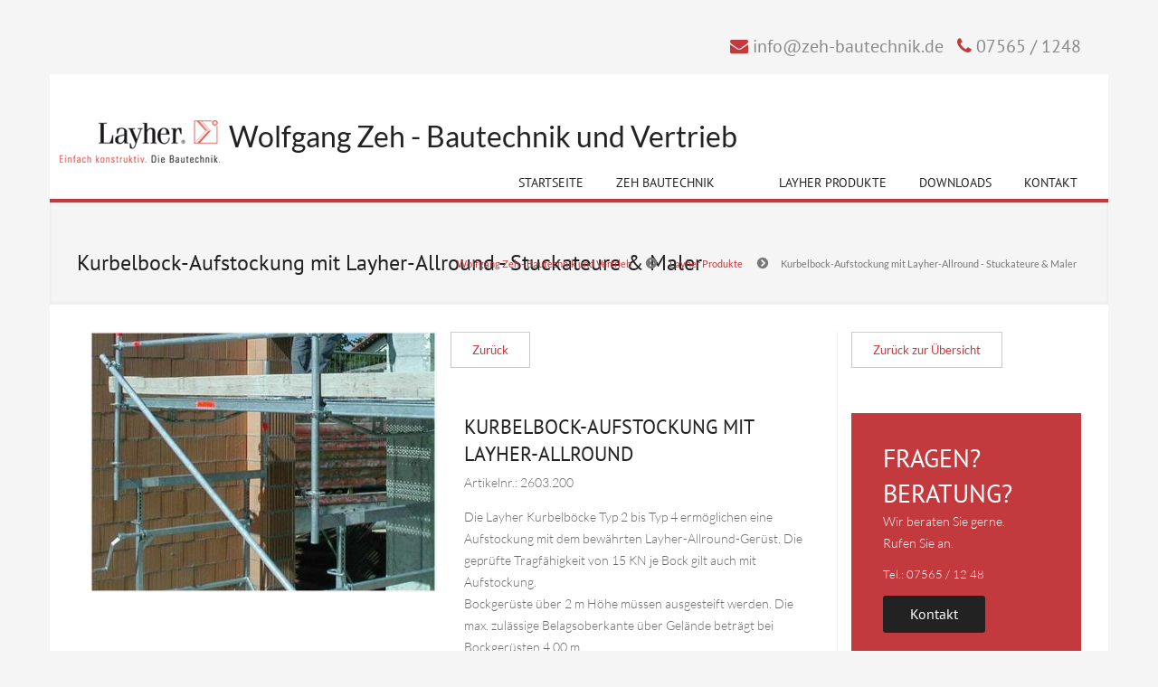

--- FILE ---
content_type: text/html; charset=UTF-8
request_url: https://zeh-bautechnik.de/details/kurbelbock-aufstockung-mit-layher-allround.html
body_size: 20249
content:
<html xmlns="http://www.w3.org/1999/xhtml" xml:lang="de" lang="de">
<head>

      <meta http-equiv="Content-Type" content="text/html; charset=UTF-8" />
	<title>Kurbelbock-Aufstockung mit Layher-Allround - Stuckateure &amp; Maler - Wolfgang Zeh - Bautechnik und Vertrieb</title>
    <base href="https://zeh-bautechnik.de/" />
    <meta name="viewport" content="width=device-width, initial-scale=1.0">
	      <meta name="robots" content="index,follow" />
      <meta name="description" content="Kurbelbock-Aufstockung mit Layher-Allround - Stuckateure &amp; Maler - Die Layher Kurbelböcke Typ 2 bis Typ 4 ermöglichen eine Aufstockung mit dem bewährten Layher-Allround-Gerüst." />
      <meta name="keywords" content="" />
      <meta name="generator" content="Contao Open Source CMS" />
      <meta http-equiv="Content-Style-Type" content="text/css" />
      <meta http-equiv="Content-Script-Type" content="text/javascript" />
    
    <!-- Bootstrap Styles -->
  <link href="files/css/bootstrap.css" rel="stylesheet">
  
  <!-- Styles -->
  <link href="files/css/style.css" rel="stylesheet">
  
  <!-- Carousel Slider -->
  <link href="css/owl-carousel.css" rel="stylesheet">
  
  <!-- CSS Animations -->
  <link href="files/css/animate.min.css" rel="stylesheet">
  
  <!-- Lightbox Animations -->
  <link href="files/css/prettyPhoto.css" rel="stylesheet">
  
  
  <!-- SLIDER ROYAL CSS SETTINGS -->
  <link href="files/royalslider/royalslider.css" rel="stylesheet">
  <link href="files/royalslider/skins/default-inverted/rs-default-inverted.css" rel="stylesheet">
  
  <!-- SLIDER REVOLUTION 4.x CSS SETTINGS -->
  <link rel="stylesheet" type="text/css" href="files/rs-plugin/css/settings.css" media="screen" />
     <link type="text/css" rel="stylesheet" href="files/css/red.css" />
        
  <!-- Support for HTML5 -->
  <!--[if lt IE 9]>
    <script src="//html5shim.googlecode.com/svn/trunk/html5.js"></script>
  <![endif]-->

  <!-- Enable media queries on older bgeneral_rowsers -->
  <!--[if lt IE 9]>
    <script src="js/respond.min.js"></script>  <![endif]-->
  
      <link rel="apple-touch-icon" sizes="120x120" href="../files/images/apple-touch-icon-120x120-precomposed.png" /> 
<link rel="apple-touch-icon" sizes="152x152" href="../files/images/apple-touch-icon-152x152-precomposed.png" />
<link href="../files/images/favicon.ico" rel="shortcut icon"/>
   </head>
<body id="boxed">

<div id="wrapper" class="container">

<div id="topbar" class="clearfix">
    	<div class="container" style="background-color:#F5F5F5;padding-bottom:10px;">
            <div class="col-lg-12 col-md-12 col-sm-12 col-xs-12">
            
            <div class="callus">
                	<span class="topbar-email"><i class="fa fa-envelope"></i> <a href="mailto:info@zeh-bautechnik.de">info@zeh-bautechnik.de</a></span>
                    <span class="topbar-phone"><i class="fa fa-phone"></i> <a href="tel:+4975651248">07565 / 1248</a></span>
                </div><!-- end callus -->
            </div><!-- end columns -->
        </div><!-- end container -->
    </div><!-- end topbar -->

    <header id="header-style-1">
		<div class="header-container">
			<nav class="navbar yamm navbar-default">
				<div class="navbar-header">
                    <button type="button" data-toggle="collapse" data-target="#navbar-collapse-1" class="navbar-toggle">
                        <span class="icon-bar"></span>
                        <span class="icon-bar"></span>
                        <span class="icon-bar"></span>
                    </button>
                    <img src="files/images/logo-layher.png" alt="Layher Bautechnik" class="toplayherlogoballreich">
                    <a href="index.html" class="navbar-brand">Wolfgang Zeh - Bautechnik und Vertrieb</a>
        		</div><!-- end navbar-header -->
				    


	 
				<div id="navbar-collapse-1" class="navbar-collapse collapse navbar-right ">
					<ul class="nav navbar-nav">
						
												<li><a href="index.html">Startseite</a></li>
							
		
						
												<li class="dropdown widthlink1"><a href="profil.html" data-toggle="dropdown" class="dropdown-toggle" data-target="profil.html">Zeh Bautechnik<div class="arrow-up"></div></a>
							
						
                            <ul class="dropdown-menu widthlink1" role="menu">
							
								
                                								<li><a href="aktuell.html">Aktuelles &amp; Termine</a></li>
								

													
                            
							</ul><!-- end dropdown-menu -->
							
                        </li><!-- end standard drop down -->
						
						
												<li class="dropdown yamm-fw"><a href="layher-produkte.html" data-toggle="dropdown" class="dropdown-toggle" data-target="layher-produkte.html">Layher Produkte <div class="arrow-up"></div></a>
							

							<ul class="dropdown-menu">
                                <li>
                                    <div class="yamm-content">
                                        <div class="row">
                                            <ul class="col-sm-3 smallnoshow">
											
												<h3>Traggerüstturm TG 60</h3>
												<img class="img-responsive" src="files/produkte/Bilder-bearbeitet/12-18/160511214259.jpg"/>
												<p>Mit dem neuen <b>Allround Traggerüstturm TG 60</b> kommt wieder mehr Flexibilität, besseres Handling und vor allem mehr Sicherheit auf Ihre Baustelle.</p>
												<a class="btn btn-primary btn-lg" href="/details/traggeruestturm-tg-60.html?TG 60">Details TG 60</a>
                                            </ul>
                                            <ul class="col-sm-3">
												<h3>Aktuelles</h3>
                                                <div class="prodmenu">
												
<!-- indexer::stop -->
<nav class="mod_customnav block">

  
  <a href="details/kurbelbock-aufstockung-mit-layher-allround.html#skipNavigation10" class="invisible">Navigation überspringen</a>

  
          <li class="first"><a href="neuheiten-aktionen.html" title="Wolfgang Zeh - Bautechnik und Vertrieb: Layher Bautechnik Neuheiten &amp; Aktionen" class="first" role="menuitem">Neuheiten & Aktionen</a></li>
                <li class="last"><a href="gebrauchtwaren.html" title="Wolfgang Zeh - Bautechnik und Vertrieb: Layher Bautechnik Gebrauchtwaren &amp; Mietgeräte" class="last" role="menuitem">Gebrauchtwaren & Mietgeräte</a></li>
      
  <span id="skipNavigation10" class="invisible"></span>

</nav>
<!-- indexer::continue -->
												</div>
											
                                            </ul>
                                            <ul class="col-sm-3">
												<h3>Kategorien</h3>
                                                <div class="prodmenu">
												
<!-- indexer::stop -->
<nav class="mod_customnav block">

  
  <a href="details/kurbelbock-aufstockung-mit-layher-allround.html#skipNavigation12" class="invisible">Navigation überspringen</a>

  
          <li class="first"><a href="baugeraete.html" title="Wolfgang Zeh - Bautechnik und Vertrieb: Layher Bautechnik Baugeräte" class="first" role="menuitem">Baugeräte</a></li>
                <li class=""><a href="baumaschinen.html" title="Wolfgang Zeh - Bautechnik und Vertrieb: Layher Bautechnik Baumaschinen" role="menuitem">Baumaschinen</a></li>
                <li class=""><a href="geruestsysteme.html" title="Wolfgang Zeh - Bautechnik und Vertrieb: Layher Bautechnik Gerüstsysteme" role="menuitem">Gerüstsysteme</a></li>
                <li class=""><a href="absturzsicherungen.html" title="Wolfgang Zeh - Bautechnik und Vertrieb: Layher Bautechnik Absturzsicherungen" role="menuitem">Absturzsicherungen</a></li>
                <li class=""><a href="lagertechnik.html" title="Wolfgang Zeh - Bautechnik und Vertrieb: Layher Bautechnik Lagertechnik" role="menuitem">Lagertechnik</a></li>
                <li class=""><a href="materialaufzuege.html" title="Wolfgang Zeh - Bautechnik und Vertrieb: Layher Bautechnik LagertechnikLayher Bautechnik Materialaufzüge" role="menuitem">Materialaufzüge</a></li>
                <li class="last"><a href="handelsware.html" title="Wolfgang Zeh - Bautechnik und Vertrieb: Layher Bautechnik Handelsware" class="last" role="menuitem">Handelsware</a></li>
      
  <span id="skipNavigation12" class="invisible"></span>

</nav>
<!-- indexer::continue -->
												</div>
                                            </ul>
                                            <ul class="col-sm-3">
												<h3>Branchen</h3>
												<div class="prodmenu">
												
<!-- indexer::stop -->
<nav class="mod_customnav block">

  
  <a href="details/kurbelbock-aufstockung-mit-layher-allround.html#skipNavigation11" class="invisible">Navigation überspringen</a>

  
          <li class="first"><a href="bauunternehmen.html" title="Wolfgang Zeh - Bautechnik und Vertrieb: Layher Bautechnik für Bauunternehmen" class="first" role="menuitem">Bauunternehmen</a></li>
                <li class=""><a href="ingenieur-brueckenbau.html" title="Wolfgang Zeh - Bautechnik und Vertrieb: Layher Bautechnik für Ingenieur- &amp; Brückenbau" role="menuitem">Ingenieur- & Brückenbau</a></li>
                <li class=""><a href="dachdecker-zimmerer.html" title="Wolfgang Zeh - Bautechnik und Vertrieb: Layher Bautechnik für Dachdecker &amp; Zimmerer" role="menuitem">Dachdecker & Zimmerer</a></li>
                <li class=""><a href="stuckateure-maler.html" title="Wolfgang Zeh - Bautechnik und Vertrieb: Layher Bautechnik für Stuckateure &amp; Maler" role="menuitem">Stuckateure & Maler</a></li>
                <li class=""><a href="geruestbauer.html" title="Wolfgang Zeh - Bautechnik und Vertrieb: Layher Bautechnik für Gerüstbauer" role="menuitem">Gerüstbauer</a></li>
                <li class=""><a href="garten-landschaftsbau.html" title="Wolfgang Zeh - Bautechnik und Vertrieb: Layher Bautechnik für Garten- &amp; Landschaftsbau" role="menuitem">Garten- & Landschaftsbau</a></li>
                <li class=""><a href="flaschner-spengler.html" title="Wolfgang Zeh - Bautechnik und Vertrieb: Layher Bautechnik für Flaschner &amp; Spengler" role="menuitem">Flaschner & Spengler</a></li>
                <li class=""><a href="solar-photovoltaik.html" title="Wolfgang Zeh - Bautechnik und Vertrieb: Layher Bautechnik für Solar &amp; Photovoltaik" role="menuitem">Solar & Photovoltaik</a></li>
                <li class=""><a href="elektriker.html" title="Wolfgang Zeh - Bautechnik und Vertrieb: Layher Bautechnik für Elektriker" role="menuitem">Elektriker</a></li>
                <li class="last"><a href="land-energiewirt.html" title="Wolfgang Zeh - Bautechnik und Vertrieb: Layher Bautechnik für Land- &amp; Energiewirte" class="last" role="menuitem">Land- & Energiewirt</a></li>
      
  <span id="skipNavigation11" class="invisible"></span>

</nav>
<!-- indexer::continue -->
												</div>
                                            </ul>
                                        </div><!-- end row -->
                                    </div><!-- end yamm-content -->
                                </li>
                            </ul><!-- end drop down menu -->
						</li><!-- end drop down -->
						
												<li class="dropdown"><a href="anleitungen.html">Downloads</a>
						
													<ul class="dropdown-menu widthlink1" role="menu">
							
								
                                								<li><a href="prospekte.html">Prospekte</a></li>
									
								
																<li><a href="auvs-montageanleitungen.html">AuV, Montageanleitungen</a></li>
									
                            
							</ul><!-- end dropdown-menu -->
								
						</li>							

												<li><a href="kontakt.html">Kontakt</a></li>
							
                       
                       
                       
					</ul><!-- end navbar-nav -->
				</div><!-- #navbar-collapse-1 -->	
		
				
</nav></div></header>	
<section class="post-wrapper-top jt-shadow clearfix">
		<div class="container">
			<div class="col-lg-12">
				<h2>Kurbelbock-Aufstockung mit Layher-Allround - Stuckateure &amp; Maler </h2>
                
<!-- indexer::stop -->
<div class="mod_breadcrumb block">

        
  
  <ul class="breadcrumb pull-right">
                  <li class="first"><a href="" title="Wolfgang Zeh - Bautechnik und Vertrieb">Wolfgang Zeh - Bautechnik und Vertrieb</a></li>
                        <li><a href="layher-produkte.html" title="Layher Produkte">Layher Produkte</a></li>
                        <li>Kurbelbock-Aufstockung mit Layher-Allround - Stuckateure &amp; Maler</li>
            </ul>


</div>
<!-- indexer::continue -->

			</div>
		</div>
	</section><!-- end post-wrapper-top -->
	
    
    <section class="blog-wrapper">
		<div class="container">
            <div class="shop_wrapper col-lg-9 col-md-9 col-sm-12 col-xs-12">
            	
				<div class="general_row">
                    
										

  <div class="mod_article block" id="article-78">
    
          
<div class="mod_product_reader block">

	
	<!-- indexer::stop -->
	<p class="back"><a href="javascript:history.go(-1)" title="Zurück">Zurück</a></p>
	<!-- indexer::continue -->

	
<div class="shop-left shop_item col-lg-6">

	
	
	<div class="entry">
        <img src="assets/images/0/170910102631-d392c3b7.jpg" alt="Layher Bautechnik: Kurbelbock-Aufstockung mit Layher-Allround" title="Layher Bautechnik: Kurbelbock-Aufstockung mit Layher-Allround" class="img-responsive">
	</div><!-- entry -->

		</div><!-- end shop-left -->
                    
                    <div class="shop-right col-lg-6">
                    
   
					
					
                    	<div class="title">
                        	<h2>Kurbelbock-Aufstockung mit Layher-Allround</h2>
                            <span class="artnummer">Artikelnr.: 2603.200</span>                        </div><!-- end title -->
                        
                        <div class="shop_desc">
                        <p>Die Layher Kurbelböcke&nbsp;Typ 2&nbsp;bis&nbsp;Typ 4&nbsp;ermöglichen eine Aufstockung mit dem bewährten&nbsp;Layher-Allround-Gerüst.&nbsp;Die geprüfte Tragfähigkeit von&nbsp;15 KN&nbsp;je Bock gilt auch mit Aufstockung.&nbsp;<br>Bockgerüste über 2 m Höhe müssen ausgesteift werden. Die max. zulässige Belagsoberkante über Gelände beträgt bei Bockgerüsten 4,00 m.<br><br>Aufbau- und Verwendungsanleitung<br>(Hinweise auf jedem Gerüstbock) beachten.&nbsp;&nbsp;</p>                        </div><!-- end shop_desc -->
                        
							
						
						                        <div class="shop_item_details">
							                        	<div class="title">
                            	<h2>Zum Herunterladen</h2>
                        	</div><!-- end title -->
                            <ul>
														
												
																		
																
														
												
																		
																
														
												
																		<li><i class="fa fa-download"></i> <a href="details/kurbelbock-aufstockung-mit-layher-allround.html?file=files/produkte/Prospekte2018/Geruest-Kurbelbock.pdf" title="Die Datei Geruest-Kurbelbock.pdf herunterladen">Geruest-Kurbelbock.pdf <span class="size">(777,4 KiB)</span></a></li>
																		
																
								
                            </ul>
                        </div><!-- end shop_item_details -->
                                              
                        
                    </div><!-- end shop-right -->
<div itemscope itemtype="http://schema.org/Product" class="hidden">
<a itemprop="url" href="https://zeh-bautechnik.de//details/kurbelbock-aufstockung-mit-layher-allround.html"><div itemprop="name"><strong>Kurbelbock-Aufstockung mit Layher-Allround</strong></div>
</a>
<div itemprop="description"><p>Die Layher Kurbelböcke&nbsp;Typ 2&nbsp;bis&nbsp;Typ 4&nbsp;ermöglichen eine Aufstockung mit dem bewährten&nbsp;Layher-Allround-Gerüst.&nbsp;Die geprüfte Tragfähigkeit von&nbsp;15 KN&nbsp;je Bock gilt auch mit Aufstockung.&nbsp;<br>Bockgerüste über 2 m Höhe müssen ausgesteift werden. Die max. zulässige Belagsoberkante über Gelände beträgt bei Bockgerüsten 4,00 m.<br><br>Aufbau- und Verwendungsanleitung<br>(Hinweise auf jedem Gerüstbock) beachten.&nbsp;&nbsp;</p></div>
<div itemprop="manufacturer" itemscope itemtype="http://schema.org/Organization">
Hersteller: <span itemprop="name">Layher Bautechnik</span></div>
</div>
					
	
</div>
    
      </div>

															
                </div><!-- end row -->
                 
                <div class="clearfix"></div>
                

            </div><!-- end shop-wrapper -->
				

			<div id="sidebar" class="col-lg-3 col-md-3 col-sm-12 col-xs-12">
            	<div class="widget">
                    	<!-- indexer::stop -->
												<p class="back"><a href="javascript:history.go(-1)" title="Zurück">Zurück zur &#220;bersicht</a></p>
												<!-- indexer::continue -->
						
				<div class="calloutbox">
					<div class="col-lg-12">
						<h2>Fragen? Beratung?</h2>
						<p>Wir beraten Sie gerne.<br/>Rufen Sie an.</p>
						
                    </div>
					<div class="col-lg-12 fontsmall">
			
						
Tel.: 07565 / 12 48					
                    </div>
                    <div class="col-lg-12">
                    <a class="btn pull-left btn-default btn-dark btn-lg margin-top" href="kontakt.html">Kontakt</a>
					</div>
				</div><!-- end messagebox -->
			    <div class="slider-shadow without"></div>	   
                </div><!-- end widget -->
				
				<br/>
            	<p><img style="float: right;" src="files/images/logo-layher.png" alt="Layher Bautechnik" /></p>
            </div><!-- end sidebar -->
		</div><!-- end container -->
	</section><!-- end postwrapper -->                 
                       
					   
<div id="copyrights">
    	<div class="container">
			<div class="col-lg-6 col-md-6 col-sm-6 col-xs-12">
            	<div class="copyright-text">
                    <p>copyright©2026 - Wolfgang Zeh - Bautechnik und Vertrieb</p>
                </div><!-- end copyright-text -->
			</div><!-- end widget -->
			<div class="col-lg-6 col-md-6 col-sm-6 col-xs-12">
				<div class="footer-menu">
                    
<!-- indexer::stop -->
<nav class="mod_customnav block">

  
  <a href="details/kurbelbock-aufstockung-mit-layher-allround.html#skipNavigation1" class="invisible">Navigation überspringen</a>

  <ul>
            <li class="first"><a href="" title="Startseite" class="first" role="menuitem">Startseite</a></li>
                <li><a href="kontakt.html" title="Kontakt" role="menuitem">Kontakt</a></li>
                <li><a href="links.html" title="Links" role="menuitem">Links</a></li>
                <li><a href="impressum.html" title="Impressum" role="menuitem">Impressum</a></li>
                <li class="last"><a href="datenschutz.html" title="Datenschutz" class="last" role="menuitem">Datenschutz</a></li>
      </ul>

  <span id="skipNavigation1" class="invisible"></span>

</nav>
<!-- indexer::continue -->

                </div>
			</div><!-- end large-7 --> 
        </div><!-- end container -->
    </div><!-- end copyrights -->
    
	<div class="dmtop">Scroll to Top</div>
    

        
  <!-- Main Scripts-->
  <script src="../files/js/jquery.js"></script>
  <script src="../files/js/bootstrap.min.js"></script>
  <script src="../files/js/menu.js"></script>
  <script src="../files/js/owl.carousel.min.js"></script>
  <script src="../files/js/jquery.parallax-1.1.3.js"></script>
  <script src="../files/js/jquery.simple-text-rotator.js"></script>
  <script src="../files/js/wow.min.js"></script>
  <script src="../files/js/jquery.fitvids.js"></script>
  <script src="../files/js/custom.js"></script>
  


  <script src="../files/js/jquery.prettyPhoto.js"></script>
  <script type="text/javascript">
 (function($) {
	  "use strict";
	jQuery('a[data-gal]').each(function() {
		jQuery(this).attr('rel', jQuery(this).data('gal'));
	});  	
		jQuery("a[data-gal^='prettyPhoto']").prettyPhoto({animationSpeed:'slow',slideshow:false,overlay_gallery: false,theme:'facebook',social_tools:false,deeplinking:false});
})(jQuery);
  </script>
    

</body>
</html>

--- FILE ---
content_type: text/css
request_url: https://zeh-bautechnik.de/files/css/red.css
body_size: 13324
content:

/* ----------------------------------------------------
	COLOR SCHEMES
------------------------------------------------------- */

	.arrow-left {
		border-right-color:#C23A3E;
	}
	#bbpress-forums li.bbp-header, #bbpress-forums li.bbp-footer {
		border-top-color:#C23A3E !important;	
	}
	.buddy_members .popover.top > .arrow:after,
	.buddy_carousel .popover.top > .arrow:after {
		border-top:10px solid #C23A3E !important;	
	}
	.tp-bullets.simplebullets .bullet:hover,
	.tp-bullets.simplebullets .bullet.selected{
		border-color:#C23A3E !important;	
	}
	.post-wrapper-top h2,
	.group_box:hover .circle,
	.group_box:hover,
	.buddy_carousel .popover,
	.buddy_members .popover,
	.buddy_desc,
	.cat_widget:hover,
	.social_like .icon-container,
	.pagination > .active > a, 
	.pagination > .active > span, 
	.pagination > .active > a:hover, 
	.pagination > .active > span:hover, 
	.pagination > .active > a:focus, 
	.pagination > li > a:hover,
	.pagination > li > span:hover,
	.pagination > li > a:focus,
	.pagination > li > span:focus,
	.pagination > .active > span:focus,
	.form-control:focus,
	.panel-default > .panel-heading:hover,
	.bggrey,
	.services_vertical .icon-container,
	.item .icon-container,
	#owl-testimonial-widget .img-circle,
	.testimonial-wrap,
	.tparrows:hover,
	.blog_button,
	.magnifier .btn-default:hover,
	blockquote,
	.magnifier .btn-default:focus,
	.magnifier .btn-default:active,
	.service-icon-circle,
	.general-title hr {
		border-color:#C23A3E;
	}
	#header-style-1 .dropdown-menu,
	#header-style-1 .yamm .dropdown.yamm-fw .dropdown-menu {
		border-top-color: #C23A3E !important;
	}
	#three-parallax .testimonial h3 {
		color:#C23A3E !important;
	}
	.blog_button,
	.shop_title_slider span,
	.cat_widget h3,
	.rating i,
	.big_title_onepage span,
	.small_thin_grey1 i,
	.popular_items .meta span i,
	.ch-info-front i,
	.service_vertical_box:hover .service-icon i,
	.bgdark span,
	.item .icon-container,
	.slider_title_a,
	.mini_title2 i,
	.team_member span,
	.blog-carousel-meta span i,
	.high_title2,
	.high_title,
	.big_title span,
	.small_title span,
	.mini_title span,
	.check li:before,
	.service-icon-circle i,
	.servicebox:hover .service-icon i,
	.shop-right .title .price,
	.shop_item .price,
	.cart_table .price2,
	.widget h3 span,
	.big_title_slider span,
	a,
	.milestone-counter i,
	a.readmore,
	.tabbed-menu li a:hover,
	.footer-menu li a:hover,
	.mmode .title span,
	.footer-menu li a:focus,
	#header-style-1 .yamm h3 i,
	#header-style-1 .yamm-fw .dropdown-menu li a:before,
	#topbar .topbar-login i,
	.group_box i,
	#topbar .callus i,
	#topbar .topbar-cart i {
		color:#C23A3E;
	}
	.timeline-badge.danger,
	.flex-control-paging li a.flex-active,
	.tparrows:hover {
		background-color:#C23A3E !important;
	}
	.demo_changer .demo-icon,
	.group_box:hover .circle,
	.buddy_carousel .owl-controls .owl-page.active span, 
	.buddy_carousel .owl-controls.clickable .owl-page:hover span,
	.recent_posts_widget > li img:hover,
	.buddypress_tabber_widget_member li img:hover,
	#tabbed_widget .nav-tabs > li.active > a, 
	#tabbed_widget .nav-tabs > li.active > a:hover,
	#tabbed_widget .nav-tabs > li.active > a:focus,
	#tabbed_widget .nav > li > a:hover, 
	#tabbed_widget .nav > li > a:focus,
	#footer-style-1 .social-icons span a:hover,
	#footer-style-2 .social-icons span a:hover,
	#footer-style-3 .social-icons span a:hover,
	.footer_post li img:hover,
	#tabbed_widget .recent_posts_widget img:hover,
	.pricing_detail:hover,
	.pricing_detail:hover .priceamount,
	.banners li:hover .img-thumbnail,
	.ch-info .ch-info-back,
	.service-with-image:hover .service-title,
	.calloutbox-full-mini,
	.services_vertical .icon-container,
	#services .owl-controls .owl-page span,
	.item:hover .icon-container,
	.white-wrapper #owl-testimonial .owl-controls .owl-page.active span,
	.make-bg,
	.buddy_image img:hover,
	.calloutbox,
	#owl-testimonial-widget .owl-controls .owl-prev:hover, 
	#owl-testimonial-widget .owl-controls .owl-next:hover,
	#owl_blog_two_line .owl-controls .owl-prev:hover,
	#owl_blog_two_line .owl-controls .owl-next:hover,
	#owl_blog_three_line .owl-controls .owl-prev:hover,
	#owl_blog_three_line .owl-controls .owl-next:hover,
	#owl_portfolio_two_line .owl-controls .owl-prev:hover,
	#owl_portfolio_two_line .owl-controls .owl-next:hover,
	#owl_shop_carousel .owl-controls .owl-prev:hover, 
	#owl_shop_carousel .owl-controls .owl-next:hover,
	#owl_shop_carousel_1 .owl-controls .owl-prev:hover,
	#owl_shop_carousel_1 .owl-controls .owl-next:hover,
	#owl-blog .owl-controls .owl-prev:hover, 
	#owl-blog .owl-controls .owl-next:hover,
	.overlay #owl-testimonial .owl-controls .owl-page.active span,
	.progress-bar,
	.dmtop,
	h1 a:hover,h2 a:hover,h3 a:hover,h4 a:hover,h5 a:hover,h6 a:hover,
	.magnifier .btn-default:hover,
	.magnifier .btn-default:focus,
	.magnifier .btn-default:active,
	.rsDefaultInv .rsBullet.rsNavSelected span,
	.service-icon-circle.active,
	.servicebox:hover .service-icon-circle,
	.btn-primary,
	#accordion-first .accordion-heading .accordion-toggle.active em,
	#accordion-second .accordion-heading .accordion-toggle.active em,
	mark,
	.pager li > a, .pager li > span,
	.make-bg-full,
	.pagination > .active > a, 
	.pagination > .active > span, 
	.pagination > .active > a:hover, 
	.pagination > .active > span:hover, 
	.pagination > .active > a:focus, 
	.pagination > li > a:hover,
	.pagination > li > span:hover,
	.pagination > li > a:focus,
	.pagination > li > span:focus,
	.pagination > .active > span:focus,
	#bbpress-forums li.bbp-body ul.forum li.bbp-forum-reply-count:hover,
	#bbpress-forums li.bbp-body ul.forum li.bbp-forum-topic-count:hover,
	.tagcloud a:hover,
	.nav-stacked > li > a:hover,
	.nav-stacked > li > a:focus,
	.nav-tabs > li.active > a:hover,
	.buddy_members img:hover,
	.buddy_carousel img:hover,
	.nav-tabs > li.active > a:focus,
	.nav-tabs > li.active > a, 
	#buddypress_features .nav-tabs > li > a:hover,
	#buddypress_features .nav-tabs > li > a:focus,
	#header-style-1 .navbar-nav > li > a:hover,
	#header-style-1 .navbar-nav > li > a:focus,
	#header-style-1 .navbar-nav > li > a:active,
	#header-style-1 .navbar-default .navbar-nav > .open > a,
	#header-style-1 .navbar-default .navbar-nav > .open > a:hover,
	#header-style-1 .navbar-default .navbar-nav > .open > a:focus,
	#topbar .social-icons span a:hover {
		background-color:#C23A3E;
	}
	.flex-direction-nav a,
	.rsUni .rsThumb.rsNavSelected .thumbIco,
	.custom-overlay {
		background-color:rgba(255,59,48,0.7);
	}
	a.navbar-brand {
		background: url() no-repeat scroll left top rgba(0, 0, 0, 0);
	}
	
/* ----------------------------------------------------
	contao
------------------------------------------------------- */	
	
	.empty {
		display:none;
	}
	
	.back,
	.more	{
		-moz-user-select: none;
		background:#fff;
		border: 1px solid #cbcbcb;
		color: #cbcbcb;
		display: inline-block;
		font-size: 13px;
		font-weight: normal;
		line-height: 1.42857;
		margin-bottom: 30px;
		padding: 10px 23px;
		text-align: center;
		vertical-align: middle;
		white-space: nowrap;
	}
	.prodmenu {
		margin-top:-36px;
	}
	.layherlogo {
		border:10px solid #fff;
	}
	.trail {
		font-weight:bold;
	}
	
/* sidebar */

	#sidebar  {
		border-left:1px solid #eee;
	}
	
	#sidebar .widget li a {
		color:#000;
	}
	
	#sidebar .widget li a:hover,
	#sidebar .widget li a.active{
		color:#C23A3E;
	}
	
	.mod_productlist .list_sort	{
		display:none;
	}

	.mod_productreader .back	{
		display:none;
	}
	
	.minustopmargin {
		margin-top:-90px;
		padding-top:0px;
	}
	
	.minustopmargin1 {
		margin-top:-60px;
		padding-top:0px;
	}
	
	.minustopmargin2 {
		margin-top:-40px;
		padding-top:0px;
	}
	
	.minustopmargin3 {
		margin-top:-15px;
		padding-top:0px;
	}
	
	.minustopmargin4 {
		margin-top:-110px;
		padding-top:0px;
	}
	
	.minustopmargin5 {
		margin-top:-5px;
		padding-top:0px;
	}
	
	.marginbottom0 {
		padding-bottom:0px;
		margin-bottom:0px;
		border:1px solid #000;
	}
	
	.linie {
		border-left:1px solid #fafafa;
		
	}
	
/* liste produktbeschreibung */
		
	.shop_desc ul { padding-left:20px; list-style:none; }
	.shop_desc li { margin-bottom:10px; }
	.shop_desc li:before {    
		font-family: 'FontAwesome';
		content: '\f14a';
		margin:0 5px 0 -15px;
	}
	
	.listekomplett ul { padding-left:20px; list-style:none; }
	.listekomplett li { margin-bottom:10px; list-style:none;}
	.listekomplett li:before {    
		font-family: 'FontAwesome';
		content: '\f105';
		margin:0 5px 0 2px;
	}
	
	.suchergebnis ul { padding-left:20px; list-style:none; }
	.suchergebnis li { margin-bottom:10px; list-style:none;}
	.suchergebnis li:before {    
		font-family: 'FontAwesome';
		content: '\f00e';
		margin:0 5px 0 2px;
	}
	
	.listedownload ul { padding-left:20px; list-style:none; }
	.listedownload li { margin-bottom:10px; list-style:none;}
	.listedownload li:before {    
		font-family: 'FontAwesome';
		content: '\f019';
		margin:0 5px 0 2px;
	}
	
	.layherbild {
		margin:auto;
		text-align:center;
	}
	
	.liste1 {
		height:155px;
		width:248px;
		overflow:hidden;
	}
	
	.liste2 {
		height:120px;
		width:160px;
		overflow:hidden;
	}
	
	.breadcrumb {
		font-size:11px;
	}
	
	
	
	@media (min-width: 768px) and (max-width: 1200px) {
		.breadcrumb {top:5px;}
		
			#topbar .topbar-email, 
			#topbar .topbar-phone, 
			#topbar .topbar-login, 
			#topbar .topbar-cart,
			.topmenu,
			.copyright-text,
			.menu,
			.callus {
			border:none;
			text-align:left !important;
			margin:auto;
			border:none;
			}
			
			
	}
	
	@media (min-width: 768px) {
		.picheight {height:120px; overflow:hidden; border:10px solid #000;}
		.picheight1 {height:200px; overflow:hidden; border:10px solid #000;}
		
	}

	@media (max-width: 767px) {
		.slider-wrapper {display:none;}
		.smallnoshow {display:none;}
		.breadcrumb {display:none;}
		
		.shop_item .entry {
		border:1px solid #f5f5f5;
		height:155px;
		width:248px;
		overflow:hidden;
		}
		
		
	}
	
	@media (max-width: 380px) {
		.shop_item .entry {
		border:1px solid #f5f5f5;
		height:155px;
		width:248px;
		overflow:hidden;
		}
	}
	
	.borderevent {
	-webkit-box-shadow: -7px 10px 12px -7px rgba(0,0,0,0.15);
	-moz-box-shadow: -7px 10px 12px -7px rgba(0,0,0,0.15);
	box-shadow: -7px 10px 12px -7px rgba(0,0,0,0.15);
	}
	
	.marginbottom40 {
		margin-bottom:40px;
	}
	
	.margintop20 {
		margin-top:20px;
	}

	.float_right {
		float:right;
	}
	
	.row_1.odd .col_0.col_first {
		min-width:120px;
	}
	
	.ballreich {
		max-width:260px;
		position:relative;
		top:-7px;
		font-size:35px;
		letter-spacing:0.6px;
		
	}
	.ballreich1 {
		max-width:280px;
		position:relative;
		top:15px;
		left:-198px;
		font-size:23px;
		letter-spacing:0px;
	}
	
	@media (max-width: 767px) {
		
		.zeh {
		font-size:24px;
		}
		
		#topbar .topbar-email, 
		#topbar .topbar-phone, 
		#topbar .topbar-login, 
		#topbar .topbar-cart,
		.topmenu,
		.copyright-text,
		.menu,
		.callus {
		width:700px;
		font-size:16px;
		clear:both !important;
		text-align:center !important;
		margin:auto;
		} 
		
		
	}
	
	@media (max-width: 630px) {

		#topbar .topbar-email, 
		#topbar .topbar-phone, 
		#topbar .topbar-login, 
		#topbar .topbar-cart,
		.topmenu,
		.copyright-text,
		.menu,
		.callus {
		width:550px;
		font-size:16px;
		clear:both !important;
		text-align:center !important;
		margin:auto;
		} 
	}
	
	@media (max-width: 530px) {

		#topbar .topbar-email, 
		#topbar .topbar-phone, 
		#topbar .topbar-login, 
		#topbar .topbar-cart,
		.topmenu,
		.copyright-text,
		.menu,
		.callus {
		width:450px;
		font-size:16px;
		clear:both !important;
		text-align:center !important;
		margin:auto;
		
		} 
	}
	
	@media (max-width: 420px) {
		.ballreich {
		max-width:260px;
		position:relative;
		top:-10px;
		font-size:35px;
		letter-spacing:0.6px;
		}
		.ballreich1 {
		max-width:280px;
		position:relative;
		top:-10px;
		left:0px;
		font-size:23px;
		letter-spacing:0px;
		}
		
		.reuther {
		
		font-size:30px;
		}
		.winterer {
		font-size:20px;
		}
		.zeh {
		font-size:20px;
		}
		
	
		#topbar .topbar-email, 
		#topbar .topbar-phone, 
		#topbar .topbar-login, 
		#topbar .topbar-cart,
		.topmenu,
		.copyright-text,
		.menu,
		.callus {
		width:320px;
		font-size:16px;
		clear:both !important;
		text-align:center !important;
		margin:auto;
		border:none;
		} 
	}
	@media (max-width: 380px) {
		
		#topbar .topbar-email, 
		#topbar .topbar-phone, 
		#topbar .topbar-login, 
		#topbar .topbar-cart,
		.topmenu,
		.copyright-text,
		.menu,
		.callus {
		width:250px;
		font-size:16px;
		clear:both !important;
		text-align:center !important;
		margin:auto;
		border:none;
		} 
		
		
		.winterer {
		font-size:18px;
		}
		.zeh {
		font-size:18px;
		}
	}
	
	
	.toplayherlogo {
		float:left;
		padding:6px 0px 0px 10px;
	}
	
	.toplayherlogoballreich {
		float:left;
		padding:0px 0px 0px 10px;
	}
	
	.affix .toplayherlogo {
		float:left;
		padding:14px 0px 0px 10px;
	}
	
	.affix .toplayherlogoballreich {
		float:left;
		padding:6px 0px 0px 10px;
	}
	
	.reutherjubi {
		background:url('/files/images/25jahre.jpg') no-repeat top right;
	}
	
	.kontaktinfofooter {
		float:left;

		margin-right:10px;
	}
	
	.white ,
	.white a{
		color:#fff !important;
	}
	
	.fontsmall,
	.fontsmall h3 a,
	.fontsmall .fa.fa-phone,
	.fontsmall .fa.fa-envelope{
		font-size:13px !important;
	}
	
	.buddypress_tabber_widget_member .prodkattitle {
		font-size:20px !important;
		text-transform:none !important;
		
	}
	
	.buddypress_tabber_widget_member li .readmore {
		font-style:normal;
		margin-top: -25px;
		padding-left: 90px;
		padding-top: 0;
		position: absolute;
	}
	
	